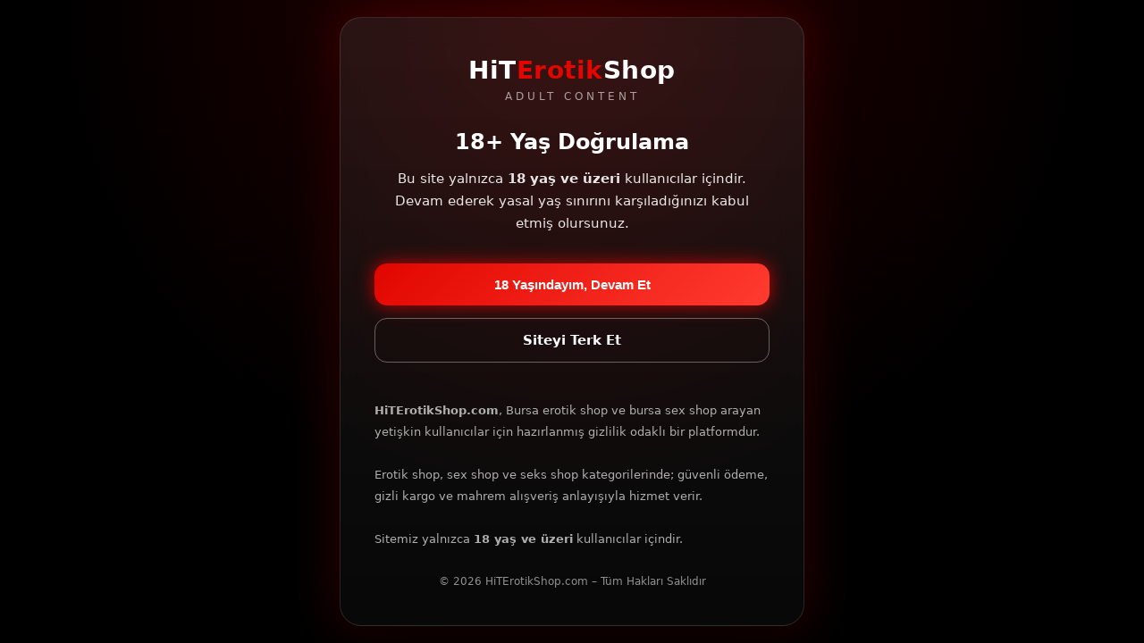

--- FILE ---
content_type: text/html
request_url: https://www.hiterotikshop.com/
body_size: 2361
content:
<!DOCTYPE html>
<html lang="tr">
<head>
<meta charset="UTF-8">

<title>HiT Erotik Shop | Bursa Erotik Shop & Sex Shop – 18+ Güvenli Giriş</title>

<meta name="description" content="Bursa erotik shop, bursa sex shop ve seks shop arayanlar için HiT Erotik Shop. Gizli, güvenli ve 18+ yetişkin alışveriş deneyimi.">

<meta name="keywords" content="bursa erotik shop, bursa sex shop, bursa seks shop, erotik shop, sex shop, seks shop">

<meta name="robots" content="index, follow">
<meta name="viewport" content="width=device-width, initial-scale=1.0">

<link rel="canonical" href="https://hiterotikshop.com/">

<!-- Open Graph -->
<meta property="og:title" content="HiT Erotik Shop – 18+ Güvenli Giriş">
<meta property="og:description" content="Bursa erotik shop ve sex shop arayanlar için gizli ve güvenli yetişkin alışveriş platformu.">
<meta property="og:url" content="https://hiterotikshop.com/">
<meta property="og:type" content="website">

<style>
:root{
    --primary:#e10600;      /* kırmızı vurgu */
    --secondary:#111111;    /* koyu arka plan */
    --soft:#2a2a2a;
}

*{ box-sizing:border-box }

body{
    margin:0;
    height:100vh;
    background:
        radial-gradient(circle at top, #2b0000 0%, #000 60%);
    display:flex;
    align-items:center;
    justify-content:center;
    font-family:'Inter','Segoe UI',system-ui,sans-serif;
    color:#fff;
}

/* Noise efekti */
body::after{
    content:"";
    position:fixed;
    inset:0;
    background:url("data:image/svg+xml,%3Csvg xmlns='http://www.w3.org/2000/svg' width='200' height='200'%3E%3Cfilter id='n'%3E%3CfeTurbulence type='fractalNoise' baseFrequency='0.8' numOctaves='4'/%3E%3C/filter%3E%3Crect width='200' height='200' filter='url(%23n)' opacity='0.04'/%3E%3C/svg%3E");
    pointer-events:none;
}

.card{
    width:92%;
    max-width:520px;
    padding:42px 38px;
    background:linear-gradient(180deg, rgba(255,255,255,0.08), rgba(255,255,255,0.03));
    border-radius:24px;
    border:1px solid rgba(255,255,255,0.12);
    backdrop-filter:blur(16px);
    box-shadow:
        0 30px 90px rgba(0,0,0,.85),
        0 0 55px rgba(225,6,0,.35);
    text-align:center;
    animation:fade .8s ease;
}

@keyframes fade{
    from{opacity:0; transform:translateY(25px)}
    to{opacity:1; transform:none}
}

.brand{
    font-size:28px;
    font-weight:800;
    margin-bottom:6px;
    letter-spacing:.5px;
}

.brand span{
    color:var(--primary);
}

.sub{
    font-size:12px;
    letter-spacing:4px;
    opacity:.6;
    margin-bottom:30px;
}

h1{
    font-size:24px;
    font-weight:600;
    margin-bottom:14px;
}

p{
    font-size:15px;
    line-height:1.7;
    opacity:.9;
    margin-bottom:32px;
}

.buttons{
    display:grid;
    gap:14px;
}

.btn{
    padding:15px 18px;
    border-radius:14px;
    font-size:15px;
    font-weight:600;
    cursor:pointer;
    border:none;
    transition:.25s;
}

.btn-yes{
    background:linear-gradient(135deg,var(--primary),#ff3b30);
    color:#fff;
    box-shadow:0 0 20px rgba(225,6,0,.8);
}

.btn-yes:hover{
    transform:translateY(-2px);
    box-shadow:0 0 30px rgba(225,6,0,1);
}

.btn-no{
    background:transparent;
    color:#fff;
    border:1px solid rgba(255,255,255,.35);
    text-decoration:none;
}

.btn-no:hover{
    background:rgba(255,255,255,.08);
}

.seo-text{
    max-width:900px;
    margin:42px auto 0 auto;
    font-size:13px;
    line-height:1.9;
    color:#ccc;
    opacity:.85;
    text-align:left;
}

.footer{
    margin-top:28px;
    font-size:12px;
    opacity:.55;
}
</style>
</head>

<body>

<div class="card">

    <div class="brand">
        HiT<span>Erotik</span>Shop
    </div>
    <div class="sub">ADULT CONTENT</div>

    <h1>18+ Yaş Doğrulama</h1>
    <p>
        Bu site yalnızca <strong>18 yaş ve üzeri</strong> kullanıcılar içindir.
        Devam ederek yasal yaş sınırını karşıladığınızı kabul etmiş olursunuz.
    </p>

    <div class="buttons">
        <button class="btn btn-yes" onclick="verifyAge()">
            18 Yaşındayım, Devam Et
        </button>

        <a class="btn btn-no" href="https://www.google.com">
            Siteyi Terk Et
        </a>
    </div>

    <!-- SEO METNİ -->
    <div class="seo-text">
        <strong>HiTErotikShop.com</strong>, Bursa erotik shop ve bursa sex shop
        arayan yetişkin kullanıcılar için hazırlanmış gizlilik odaklı bir platformdur.
        <br><br>
        Erotik shop, sex shop ve seks shop kategorilerinde; güvenli ödeme,
        gizli kargo ve mahrem alışveriş anlayışıyla hizmet verir.
        <br><br>
        Sitemiz yalnızca <strong>18 yaş ve üzeri</strong> kullanıcılar içindir.
    </div>

    <div class="footer">
        © 2026 HiTErotikShop.com – Tüm Hakları Saklıdır
    </div>

</div>

<script>
function verifyAge(){
    const d = new Date();
    d.setTime(d.getTime() + (1*24*60*60*1000));

    document.cookie =
        "age_verified=1; expires=" + d.toUTCString() + "; path=/; SameSite=Lax";

    window.location.href = "/web";
}
</script>

<script type="application/ld+json">
{
  "@context": "https://schema.org",
  "@type": "AdultEntertainment",
  "name": "HiT Erotik Shop",
  "url": "https://hiterotikshop.com",
  "address": {
    "@type": "PostalAddress",
    "addressLocality": "Bursa",
    "addressCountry": "TR"
  }
}
</script>

<script defer src="https://static.cloudflareinsights.com/beacon.min.js/vcd15cbe7772f49c399c6a5babf22c1241717689176015" integrity="sha512-ZpsOmlRQV6y907TI0dKBHq9Md29nnaEIPlkf84rnaERnq6zvWvPUqr2ft8M1aS28oN72PdrCzSjY4U6VaAw1EQ==" data-cf-beacon='{"version":"2024.11.0","token":"cebc37a573f343f6886c223db5ab1570","r":1,"server_timing":{"name":{"cfCacheStatus":true,"cfEdge":true,"cfExtPri":true,"cfL4":true,"cfOrigin":true,"cfSpeedBrain":true},"location_startswith":null}}' crossorigin="anonymous"></script>
</body>
</html>
